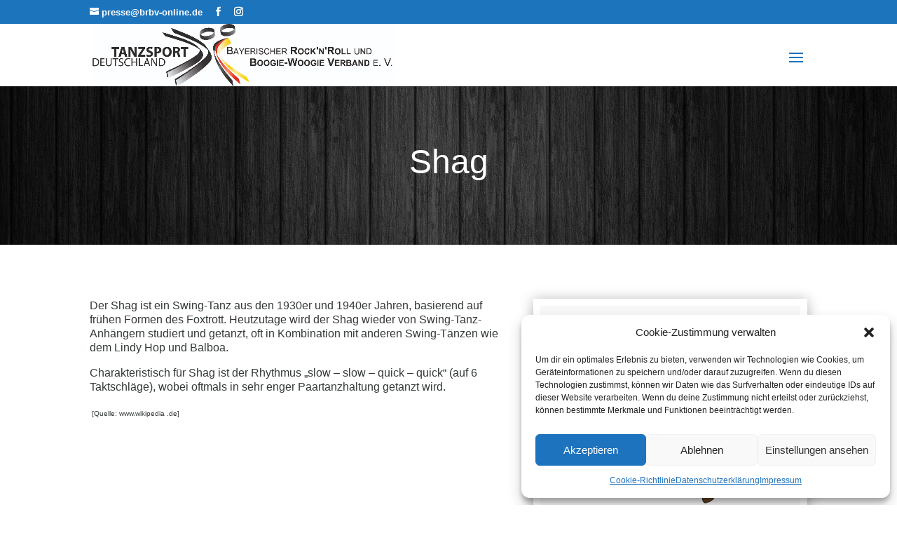

--- FILE ---
content_type: text/css
request_url: https://www.brbv-online.de/wp-content/et-cache/293/et-core-unified-293.min.css?ver=1765007463
body_size: 1417
content:
.et_pb_slide_description{padding:18% 8%}.et_pb_slide_content hr{margin-left:20%;margin-right:20%;margin-bottom:39px}.et_pb_slide_description .et_pb_button{margin-left:15px;margin-right:15px}#newsletter h3{padding-top:8px;padding-bottom:0!important}.et_pb_salvattore_content .et_pb_post{background:#ffffff url(https://www.brbv-online.de/wp-content/uploads/2020/12/bvrr-logo.jpg) no-repeat;background-size:90% auto;padding-top:25%;background-position:center 10px;font-size:14px}@media only screen and (max-width:1280px){#top-menu-nav,#top-menu{display:none}#et_top_search{display:none}#et_mobile_nav_menu{display:block}}@media only screen and (min-width:981px){#logo{max-width:75%!important}}.et_pb_blog_grid .et_pb_no_thumb .entry-title,.et_pb_blog_grid .et_pb_no_thumb h2{margin-top:0;background:#1c74bc;margin-left:-19px;margin-right:-19px;padding-left:19px;padding-right:19px;padding-top:10px;color:#ffffff;margin-bottom:10px;min-height:80px!important;text-align:center;font-weight:bold;display:flex;flex-direction:column;justify-content:center;font-size:17px}.swiper-slide h2{text-align:center}.sp-pcp-title a{color:#ffffff!important}.sp-pcp-post .sp-pcp-title a{margin-top:0;background:#1c74bc;margin-left:-19px;margin-right:-19px;padding-left:19px;padding-right:19px;padding-top:10px;color:#ffffff!important;margin-bottom:10px;min-height:80px!important;text-align:center;font-weight:bold;display:flex;flex-direction:column;justify-content:center;font-size:17px}.sp-pcp-post-content{padding:20px}.vertikal-zentrieren{display:flex;flex-direction:column;justify-content:center}@media only screen and (min-width:768px){.et_pb_salvattore_content .post-content-inner{min-height:185px;max-height:250px}}.et_pb_gutters3 .et_pb_column_4_4 .et_pb_blog_grid .column.size-1of3,.et_pb_gutters3.et_pb_row .et_pb_column_4_4 .et_pb_blog_grid .column.size-1of3{width:25.667%;margin-right:2%}.et_pb_posts a.more-link{display:inline-block!important;margin-top:20px}a.more-link{border:2px solid;border-radius:3px;display:inline-block;margin-top:10px;padding:3px 10px;text-transform:none}.more-link{color:#003b68;text-transform:uppercase;width:100%;text-align:center;font-size:16px;font-weight:200;-moz-border-radius:1px;-webkit-border-radius:1px;border-radius:1px;padding:8px 34px;line-height:1.7em;background:transparent;border:1px solid;-webkit-font-smoothing:antialiased;-moz-osx-font-smoothing:grayscale;-moz-transition:all .2s;-webkit-transition:all .2s;transition:all .2s;position:relative}a.more-link{background-color:#ffffff;border:1px solid #003b68;color:#003b68!important;font-weight:400;-moz-border-radius:1px;-webkit-border-radius:1px;border-radius:1px;padding:8px 34px;line-height:1.7em}a.more-link:hover{background-color:#003b68;border:1px solid #ffffff;color:#ffffff!important;padding:8px 24px 8px 34px!important}a.more-link:after{font-family:'ETmodules';font-size:32px;opacity:0;speak:none;font-style:normal;font-weight:normal;font-variant:normal;text-transform:none;line-height:1;-webkit-font-smoothing:antialiased;-moz-osx-font-smoothing:grayscale;content:"";position:absolute;-moz-transition:all .2s;-webkit-transition:all .2s;transition:all .2s}a.more-link:hover:after{opacity:1;display:inline-block!important;font-family:'ETmodules';speak:none;font-style:normal;font-weight:normal;font-variant:normal;text-transform:none;line-height:1;-webkit-font-smoothing:antialiased;-moz-osx-font-smoothing:grayscale;top:8px}.et_pb_main_blurb_image{width:30%;margin-bottom:-10px}#main-footer .et-social-icons{display:none}#footer-info{width:100%;text-align:center;font-size:14px}#fusszeile .et_pb_column{margin-right:4%!important}#fusszeile .et_pb_column:last-child{margin-right:0%!important}#fusszeile h4{border-bottom:1px solid #ffffff;margin-bottom:10px}#fusszeile a{color:#ffffff}#fusszeile a:hover{color:#ffffff;text-decoration:underline}#main-header .nav li ul a{color:#ffffff!important;font-size:14px}.nav li ul{width:215px!important;padding:0}#top-menu li li{padding:0;margin:0;border-bottom:1px solid #ffffff}#top-menu li li a{padding-left:10px;padding-right:10px;padding-top:10px;padding-bottom:10px;width:215px!important}.nav li li ul{z-index:1000;top:-3px!important;left:216px!important}.et_pb_main_blurb_image{display:inline-block;margin-bottom:30px;line-height:0;max-width:100%}#main-header .et_mobile_menu li ul.hide{display:none!important}#mobile_menu .menu-item-has-children{position:relative}#mobile_menu .menu-item-has-children>a{background:transparent}#mobile_menu .menu-item-has-children>a+span{position:absolute;right:0;top:0;padding:10px 20px;font-size:20px;font-weight:700;cursor:pointer;z-index:3;padding-left:100%}span.menu-closed:before{content:"\4c";display:block;color:#000;font-size:16px;font-family:ETmodules}span.menu-closed.menu-open:before{content:"\4d"}.w3eden .col-lg-4{-ms-flex:0 0 33.333333%;flex:100%;max-width:100%}.download-ueberschrift h3{padding-bottom:0!important}.owl-item h2{color:#343839!important;font-size:90%!important;font-weight:bold}.white{background:none!important;border:none!important}#sample_slider{padding-left:5%;padding-right:5%}.owl-dots{width:90%!important}.sa_owl_theme .owl-dots{display:none!important}.sa_hover_container{min-height:60px!important}.sub-menu li.current-menu-item a{background:#343839!important;color:#ffffff!important}#main-header .nav li ul a:hover{color:#ffffff!important;opacity:1!important;text-indent:5px}#main-header .nav li ul .current-menu-item a:hover{color:#ffffff!important;opacity:1!important;text-indent:10px}.et_pb_fullwidth_slider_0.et_pb_slider p{line-height:22px!important}#top-header{background-color:#1c74bc!important}.panel-default{display:none!important}@media all and (max-width:980px){.et_pb_fullwidth_header_0.et_pb_fullwidth_header .header-content h1{font-size:24px!important}.et_pb_slide_content .et_pb_button{display:none}}.sa_slide_link_icon{display:none!important}.et-fixed-header #top-menu .current-menu-ancestor a{color:#1c74bc!important}.et-fixed-header #top-menu .current-menu-ancestor li a{color:#ffffff!important}

--- FILE ---
content_type: text/css
request_url: https://www.brbv-online.de/wp-content/et-cache/293/et-core-unified-tb-4562-deferred-293.min.css?ver=1765007463
body_size: 48
content:
.et_pb_image_0 .et_pb_image_wrap{border-width:10px;border-color:#ffffff;box-shadow:0px 2px 18px 0px rgba(0,0,0,0.3)}.et_pb_image_0{text-align:left;margin-left:0}@media only screen and (max-width:980px){.et_pb_image_0 .et_pb_image_wrap img{width:auto}}@media only screen and (max-width:767px){.et_pb_image_0 .et_pb_image_wrap img{width:auto}}